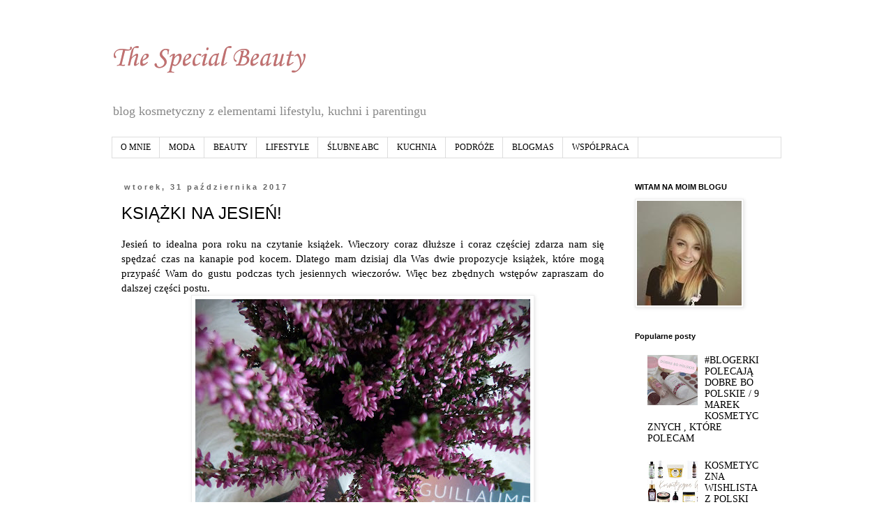

--- FILE ---
content_type: text/html; charset=UTF-8
request_url: https://thespecialbeauty.blogspot.com/2017/10/ksiazki-na-jesien.html
body_size: 13140
content:
<!DOCTYPE html>
<html class='v2' dir='ltr' lang='pl'>
<head>
<link href='https://www.blogger.com/static/v1/widgets/335934321-css_bundle_v2.css' rel='stylesheet' type='text/css'/>
<meta content='width=1100' name='viewport'/>
<meta content='text/html; charset=UTF-8' http-equiv='Content-Type'/>
<meta content='blogger' name='generator'/>
<link href='https://thespecialbeauty.blogspot.com/favicon.ico' rel='icon' type='image/x-icon'/>
<link href='http://thespecialbeauty.blogspot.com/2017/10/ksiazki-na-jesien.html' rel='canonical'/>
<link rel="alternate" type="application/atom+xml" title="                           The Special Beauty  - Atom" href="https://thespecialbeauty.blogspot.com/feeds/posts/default" />
<link rel="alternate" type="application/rss+xml" title="                           The Special Beauty  - RSS" href="https://thespecialbeauty.blogspot.com/feeds/posts/default?alt=rss" />
<link rel="service.post" type="application/atom+xml" title="                           The Special Beauty  - Atom" href="https://www.blogger.com/feeds/3360543253599611548/posts/default" />

<link rel="alternate" type="application/atom+xml" title="                           The Special Beauty  - Atom" href="https://thespecialbeauty.blogspot.com/feeds/1594841574886419148/comments/default" />
<!--Can't find substitution for tag [blog.ieCssRetrofitLinks]-->
<link href='https://blogger.googleusercontent.com/img/b/R29vZ2xl/AVvXsEg8EcJ_v9F22hrzDWOx7-sus2yjwrswJ7jjMZriUcNEEnDhAXNTEYMOqCYbR-SmVpJTGpH9z4le2TW2zRHB3XJtFG_ANkn3AKaSQ4f1ZFvqsREyPsqaBmbLZTPgn6MBOM1SyEwqZghZf0k/s640/P1010804COPY.JPG' rel='image_src'/>
<meta content='książki na jesień , książkowe polecenia' name='description'/>
<meta content='http://thespecialbeauty.blogspot.com/2017/10/ksiazki-na-jesien.html' property='og:url'/>
<meta content='KSIĄŻKI NA JESIEŃ!' property='og:title'/>
<meta content='książki na jesień , książkowe polecenia' property='og:description'/>
<meta content='https://blogger.googleusercontent.com/img/b/R29vZ2xl/AVvXsEg8EcJ_v9F22hrzDWOx7-sus2yjwrswJ7jjMZriUcNEEnDhAXNTEYMOqCYbR-SmVpJTGpH9z4le2TW2zRHB3XJtFG_ANkn3AKaSQ4f1ZFvqsREyPsqaBmbLZTPgn6MBOM1SyEwqZghZf0k/w1200-h630-p-k-no-nu/P1010804COPY.JPG' property='og:image'/>
<title>                           The Special Beauty : KSIĄŻKI NA JESIEŃ!</title>
<style type='text/css'>@font-face{font-family:'Corsiva';font-style:normal;font-weight:400;font-display:swap;src:url(//fonts.gstatic.com/l/font?kit=zOL84pjBmb1Z8oKb8rCr7O5Gs-A&skey=b9a50c359455acd3&v=v20)format('woff2');unicode-range:U+0000-00FF,U+0131,U+0152-0153,U+02BB-02BC,U+02C6,U+02DA,U+02DC,U+0304,U+0308,U+0329,U+2000-206F,U+20AC,U+2122,U+2191,U+2193,U+2212,U+2215,U+FEFF,U+FFFD;}</style>
<style id='page-skin-1' type='text/css'><!--
/*
-----------------------------------------------
Blogger Template Style
Name:     Simple
Designer: Blogger
URL:      www.blogger.com
----------------------------------------------- */
/* Content
----------------------------------------------- */
body {
font: normal normal 14px 'Times New Roman', Times, FreeSerif, serif;
color: #000000;
background: #ffffff none repeat scroll top left;
padding: 0 0 0 0;
}
html body .region-inner {
min-width: 0;
max-width: 100%;
width: auto;
}
h2 {
font-size: 22px;
}
a:link {
text-decoration:none;
color: #000000;
}
a:visited {
text-decoration:none;
color: #888888;
}
a:hover {
text-decoration:underline;
color: #666666;
}
.body-fauxcolumn-outer .fauxcolumn-inner {
background: transparent none repeat scroll top left;
_background-image: none;
}
.body-fauxcolumn-outer .cap-top {
position: absolute;
z-index: 1;
height: 400px;
width: 100%;
}
.body-fauxcolumn-outer .cap-top .cap-left {
width: 100%;
background: transparent none repeat-x scroll top left;
_background-image: none;
}
.content-outer {
-moz-box-shadow: 0 0 0 rgba(0, 0, 0, .15);
-webkit-box-shadow: 0 0 0 rgba(0, 0, 0, .15);
-goog-ms-box-shadow: 0 0 0 #333333;
box-shadow: 0 0 0 rgba(0, 0, 0, .15);
margin-bottom: 1px;
}
.content-inner {
padding: 10px 40px;
}
.content-inner {
background-color: #ffffff;
}
/* Header
----------------------------------------------- */
.header-outer {
background: #ffffff none repeat-x scroll 0 -400px;
_background-image: none;
}
.Header h1 {
font: normal normal 40px Corsiva;
color: #c17070;
text-shadow: 0 0 0 rgba(0, 0, 0, .2);
}
.Header h1 a {
color: #c17070;
}
.Header .description {
font-size: 18px;
color: #888888;
}
.header-inner .Header .titlewrapper {
padding: 22px 0;
}
.header-inner .Header .descriptionwrapper {
padding: 0 0;
}
/* Tabs
----------------------------------------------- */
.tabs-inner .section:first-child {
border-top: 0 solid #dddddd;
}
.tabs-inner .section:first-child ul {
margin-top: -1px;
border-top: 1px solid #dddddd;
border-left: 1px solid #dddddd;
border-right: 1px solid #dddddd;
}
.tabs-inner .widget ul {
background: #ffffff none repeat-x scroll 0 -800px;
_background-image: none;
border-bottom: 1px solid #dddddd;
margin-top: 0;
margin-left: -30px;
margin-right: -30px;
}
.tabs-inner .widget li a {
display: inline-block;
padding: .6em 1em;
font: normal normal 12px 'Times New Roman', Times, FreeSerif, serif;
color: #000000;
border-left: 1px solid #ffffff;
border-right: 1px solid #dddddd;
}
.tabs-inner .widget li:first-child a {
border-left: none;
}
.tabs-inner .widget li.selected a, .tabs-inner .widget li a:hover {
color: #000000;
background-color: #ffffff;
text-decoration: none;
}
/* Columns
----------------------------------------------- */
.main-outer {
border-top: 0 solid transparent;
}
.fauxcolumn-left-outer .fauxcolumn-inner {
border-right: 1px solid transparent;
}
.fauxcolumn-right-outer .fauxcolumn-inner {
border-left: 1px solid transparent;
}
/* Headings
----------------------------------------------- */
div.widget > h2,
div.widget h2.title {
margin: 0 0 1em 0;
font: normal bold 11px 'Trebuchet MS',Trebuchet,Verdana,sans-serif;
color: #000000;
}
/* Widgets
----------------------------------------------- */
.widget .zippy {
color: #999999;
text-shadow: 2px 2px 1px rgba(0, 0, 0, .1);
}
.widget .popular-posts ul {
list-style: none;
}
/* Posts
----------------------------------------------- */
h2.date-header {
font: normal bold 11px Arial, Tahoma, Helvetica, FreeSans, sans-serif;
}
.date-header span {
background-color: #ffffff;
color: #666666;
padding: 0.4em;
letter-spacing: 3px;
margin: inherit;
}
.main-inner {
padding-top: 35px;
padding-bottom: 65px;
}
.main-inner .column-center-inner {
padding: 0 0;
}
.main-inner .column-center-inner .section {
margin: 0 1em;
}
.post {
margin: 0 0 45px 0;
}
h3.post-title, .comments h4 {
font: normal normal 24px 'Trebuchet MS',Trebuchet,Verdana,sans-serif;
margin: .75em 0 0;
}
.post-body {
font-size: 110%;
line-height: 1.4;
position: relative;
}
.post-body img, .post-body .tr-caption-container, .Profile img, .Image img,
.BlogList .item-thumbnail img {
padding: 2px;
background: #ffffff;
border: 1px solid #eeeeee;
-moz-box-shadow: 1px 1px 5px rgba(0, 0, 0, .1);
-webkit-box-shadow: 1px 1px 5px rgba(0, 0, 0, .1);
box-shadow: 1px 1px 5px rgba(0, 0, 0, .1);
}
.post-body img, .post-body .tr-caption-container {
padding: 5px;
}
.post-body .tr-caption-container {
color: #000000;
}
.post-body .tr-caption-container img {
padding: 0;
background: transparent;
border: none;
-moz-box-shadow: 0 0 0 rgba(0, 0, 0, .1);
-webkit-box-shadow: 0 0 0 rgba(0, 0, 0, .1);
box-shadow: 0 0 0 rgba(0, 0, 0, .1);
}
.post-header {
margin: 0 0 1.5em;
line-height: 1.6;
font-size: 90%;
}
.post-footer {
margin: 20px -2px 0;
padding: 5px 10px;
color: #666666;
background-color: #eeeeee;
border-bottom: 1px solid #eeeeee;
line-height: 1.6;
font-size: 90%;
}
#comments .comment-author {
padding-top: 1.5em;
border-top: 1px solid transparent;
background-position: 0 1.5em;
}
#comments .comment-author:first-child {
padding-top: 0;
border-top: none;
}
.avatar-image-container {
margin: .2em 0 0;
}
#comments .avatar-image-container img {
border: 1px solid #eeeeee;
}
/* Comments
----------------------------------------------- */
.comments .comments-content .icon.blog-author {
background-repeat: no-repeat;
background-image: url([data-uri]);
}
.comments .comments-content .loadmore a {
border-top: 1px solid #999999;
border-bottom: 1px solid #999999;
}
.comments .comment-thread.inline-thread {
background-color: #eeeeee;
}
.comments .continue {
border-top: 2px solid #999999;
}
/* Accents
---------------------------------------------- */
.section-columns td.columns-cell {
border-left: 1px solid transparent;
}
.blog-pager {
background: transparent url(https://resources.blogblog.com/blogblog/data/1kt/simple/paging_dot.png) repeat-x scroll top center;
}
.blog-pager-older-link, .home-link,
.blog-pager-newer-link {
background-color: #ffffff;
padding: 5px;
}
.footer-outer {
border-top: 1px dashed #bbbbbb;
}
/* Mobile
----------------------------------------------- */
body.mobile  {
background-size: auto;
}
.mobile .body-fauxcolumn-outer {
background: transparent none repeat scroll top left;
}
.mobile .body-fauxcolumn-outer .cap-top {
background-size: 100% auto;
}
.mobile .content-outer {
-webkit-box-shadow: 0 0 3px rgba(0, 0, 0, .15);
box-shadow: 0 0 3px rgba(0, 0, 0, .15);
}
.mobile .tabs-inner .widget ul {
margin-left: 0;
margin-right: 0;
}
.mobile .post {
margin: 0;
}
.mobile .main-inner .column-center-inner .section {
margin: 0;
}
.mobile .date-header span {
padding: 0.1em 10px;
margin: 0 -10px;
}
.mobile h3.post-title {
margin: 0;
}
.mobile .blog-pager {
background: transparent none no-repeat scroll top center;
}
.mobile .footer-outer {
border-top: none;
}
.mobile .main-inner, .mobile .footer-inner {
background-color: #ffffff;
}
.mobile-index-contents {
color: #000000;
}
.mobile-link-button {
background-color: #000000;
}
.mobile-link-button a:link, .mobile-link-button a:visited {
color: #ffffff;
}
.mobile .tabs-inner .section:first-child {
border-top: none;
}
.mobile .tabs-inner .PageList .widget-content {
background-color: #ffffff;
color: #000000;
border-top: 1px solid #dddddd;
border-bottom: 1px solid #dddddd;
}
.mobile .tabs-inner .PageList .widget-content .pagelist-arrow {
border-left: 1px solid #dddddd;
}

--></style>
<style id='template-skin-1' type='text/css'><!--
body {
min-width: 1040px;
}
.content-outer, .content-fauxcolumn-outer, .region-inner {
min-width: 1040px;
max-width: 1040px;
_width: 1040px;
}
.main-inner .columns {
padding-left: 0px;
padding-right: 240px;
}
.main-inner .fauxcolumn-center-outer {
left: 0px;
right: 240px;
/* IE6 does not respect left and right together */
_width: expression(this.parentNode.offsetWidth -
parseInt("0px") -
parseInt("240px") + 'px');
}
.main-inner .fauxcolumn-left-outer {
width: 0px;
}
.main-inner .fauxcolumn-right-outer {
width: 240px;
}
.main-inner .column-left-outer {
width: 0px;
right: 100%;
margin-left: -0px;
}
.main-inner .column-right-outer {
width: 240px;
margin-right: -240px;
}
#layout {
min-width: 0;
}
#layout .content-outer {
min-width: 0;
width: 800px;
}
#layout .region-inner {
min-width: 0;
width: auto;
}
body#layout div.add_widget {
padding: 8px;
}
body#layout div.add_widget a {
margin-left: 32px;
}
--></style>
<link href='https://www.blogger.com/dyn-css/authorization.css?targetBlogID=3360543253599611548&amp;zx=60a1ca2c-adbb-4c71-afbb-1dca738f3eac' media='none' onload='if(media!=&#39;all&#39;)media=&#39;all&#39;' rel='stylesheet'/><noscript><link href='https://www.blogger.com/dyn-css/authorization.css?targetBlogID=3360543253599611548&amp;zx=60a1ca2c-adbb-4c71-afbb-1dca738f3eac' rel='stylesheet'/></noscript>
<meta name='google-adsense-platform-account' content='ca-host-pub-1556223355139109'/>
<meta name='google-adsense-platform-domain' content='blogspot.com'/>

</head>
<body class='loading variant-simplysimple'>
<div class='navbar no-items section' id='navbar' name='Pasek nawigacyjny'>
</div>
<div class='body-fauxcolumns'>
<div class='fauxcolumn-outer body-fauxcolumn-outer'>
<div class='cap-top'>
<div class='cap-left'></div>
<div class='cap-right'></div>
</div>
<div class='fauxborder-left'>
<div class='fauxborder-right'></div>
<div class='fauxcolumn-inner'>
</div>
</div>
<div class='cap-bottom'>
<div class='cap-left'></div>
<div class='cap-right'></div>
</div>
</div>
</div>
<div class='content'>
<div class='content-fauxcolumns'>
<div class='fauxcolumn-outer content-fauxcolumn-outer'>
<div class='cap-top'>
<div class='cap-left'></div>
<div class='cap-right'></div>
</div>
<div class='fauxborder-left'>
<div class='fauxborder-right'></div>
<div class='fauxcolumn-inner'>
</div>
</div>
<div class='cap-bottom'>
<div class='cap-left'></div>
<div class='cap-right'></div>
</div>
</div>
</div>
<div class='content-outer'>
<div class='content-cap-top cap-top'>
<div class='cap-left'></div>
<div class='cap-right'></div>
</div>
<div class='fauxborder-left content-fauxborder-left'>
<div class='fauxborder-right content-fauxborder-right'></div>
<div class='content-inner'>
<header>
<div class='header-outer'>
<div class='header-cap-top cap-top'>
<div class='cap-left'></div>
<div class='cap-right'></div>
</div>
<div class='fauxborder-left header-fauxborder-left'>
<div class='fauxborder-right header-fauxborder-right'></div>
<div class='region-inner header-inner'>
<div class='header section' id='header' name='Nagłówek'><div class='widget Header' data-version='1' id='Header1'>
<div id='header-inner'>
<div class='titlewrapper'>
<h1 class='title'>
<a href='https://thespecialbeauty.blogspot.com/'>
                           The Special Beauty 
</a>
</h1>
</div>
<div class='descriptionwrapper'>
<p class='description'><span>blog kosmetyczny z elementami lifestylu, kuchni i parentingu</span></p>
</div>
</div>
</div></div>
</div>
</div>
<div class='header-cap-bottom cap-bottom'>
<div class='cap-left'></div>
<div class='cap-right'></div>
</div>
</div>
</header>
<div class='tabs-outer'>
<div class='tabs-cap-top cap-top'>
<div class='cap-left'></div>
<div class='cap-right'></div>
</div>
<div class='fauxborder-left tabs-fauxborder-left'>
<div class='fauxborder-right tabs-fauxborder-right'></div>
<div class='region-inner tabs-inner'>
<div class='tabs section' id='crosscol' name='Wszystkie kolumny'><div class='widget PageList' data-version='1' id='PageList1'>
<h2>Strony</h2>
<div class='widget-content'>
<ul>
<li>
<a href='https://thespecialbeauty.blogspot.com/p/o-mnie.html'>O MNIE</a>
</li>
<li>
<a href='http://thespecialbeauty.blogspot.com/search/label/MODA'>MODA</a>
</li>
<li>
<a href='http://thespecialbeauty.blogspot.com/search/label/beauty'>BEAUTY</a>
</li>
<li>
<a href='http://thespecialbeauty.blogspot.com/search/label/LIFESTYLE'>LIFESTYLE</a>
</li>
<li>
<a href='http://thespecialbeauty.blogspot.com/search/label/%C5%9ALUBNE%20ABC'>ŚLUBNE ABC</a>
</li>
<li>
<a href='http://thespecialbeauty.blogspot.com/search/label/KUCHNIA'>KUCHNIA</a>
</li>
<li>
<a href='http://thespecialbeauty.blogspot.com/search/label/PODR%C3%93%C5%BBE'>PODRÓŻE</a>
</li>
<li>
<a href='http://thespecialbeauty.blogspot.com/search/label/BLOGMAS'>BLOGMAS</a>
</li>
<li>
<a href='https://thespecialbeauty.blogspot.com/p/kontakt_30.html'>WSPÓŁPRACA</a>
</li>
</ul>
<div class='clear'></div>
</div>
</div></div>
<div class='tabs no-items section' id='crosscol-overflow' name='Cross-Column 2'></div>
</div>
</div>
<div class='tabs-cap-bottom cap-bottom'>
<div class='cap-left'></div>
<div class='cap-right'></div>
</div>
</div>
<div class='main-outer'>
<div class='main-cap-top cap-top'>
<div class='cap-left'></div>
<div class='cap-right'></div>
</div>
<div class='fauxborder-left main-fauxborder-left'>
<div class='fauxborder-right main-fauxborder-right'></div>
<div class='region-inner main-inner'>
<div class='columns fauxcolumns'>
<div class='fauxcolumn-outer fauxcolumn-center-outer'>
<div class='cap-top'>
<div class='cap-left'></div>
<div class='cap-right'></div>
</div>
<div class='fauxborder-left'>
<div class='fauxborder-right'></div>
<div class='fauxcolumn-inner'>
</div>
</div>
<div class='cap-bottom'>
<div class='cap-left'></div>
<div class='cap-right'></div>
</div>
</div>
<div class='fauxcolumn-outer fauxcolumn-left-outer'>
<div class='cap-top'>
<div class='cap-left'></div>
<div class='cap-right'></div>
</div>
<div class='fauxborder-left'>
<div class='fauxborder-right'></div>
<div class='fauxcolumn-inner'>
</div>
</div>
<div class='cap-bottom'>
<div class='cap-left'></div>
<div class='cap-right'></div>
</div>
</div>
<div class='fauxcolumn-outer fauxcolumn-right-outer'>
<div class='cap-top'>
<div class='cap-left'></div>
<div class='cap-right'></div>
</div>
<div class='fauxborder-left'>
<div class='fauxborder-right'></div>
<div class='fauxcolumn-inner'>
</div>
</div>
<div class='cap-bottom'>
<div class='cap-left'></div>
<div class='cap-right'></div>
</div>
</div>
<!-- corrects IE6 width calculation -->
<div class='columns-inner'>
<div class='column-center-outer'>
<div class='column-center-inner'>
<div class='main section' id='main' name='Główny'><div class='widget Blog' data-version='1' id='Blog1'>
<div class='blog-posts hfeed'>

          <div class="date-outer">
        
<h2 class='date-header'><span>wtorek, 31 października 2017</span></h2>

          <div class="date-posts">
        
<div class='post-outer'>
<div class='post hentry uncustomized-post-template' itemprop='blogPost' itemscope='itemscope' itemtype='http://schema.org/BlogPosting'>
<meta content='https://blogger.googleusercontent.com/img/b/R29vZ2xl/AVvXsEg8EcJ_v9F22hrzDWOx7-sus2yjwrswJ7jjMZriUcNEEnDhAXNTEYMOqCYbR-SmVpJTGpH9z4le2TW2zRHB3XJtFG_ANkn3AKaSQ4f1ZFvqsREyPsqaBmbLZTPgn6MBOM1SyEwqZghZf0k/s640/P1010804COPY.JPG' itemprop='image_url'/>
<meta content='3360543253599611548' itemprop='blogId'/>
<meta content='1594841574886419148' itemprop='postId'/>
<a name='1594841574886419148'></a>
<h3 class='post-title entry-title' itemprop='name'>
KSIĄŻKI NA JESIEŃ!
</h3>
<div class='post-header'>
<div class='post-header-line-1'></div>
</div>
<div class='post-body entry-content' id='post-body-1594841574886419148' itemprop='articleBody'>
<div class="MsoNormal">
<div style="text-align: justify;">
Jesień to idealna pora roku na czytanie książek. Wieczory
coraz dłuższe i coraz częściej zdarza nam się spędzać czas na kanapie pod
kocem. Dlatego mam dzisiaj dla Was dwie propozycje książek, które mogą przypaść
Wam do gustu podczas tych jesiennych wieczorów. Więc bez zbędnych wstępów
zapraszam do dalszej części postu.<o:p></o:p></div>
</div>
<div class="separator" style="clear: both; text-align: center;">
<a href="https://blogger.googleusercontent.com/img/b/R29vZ2xl/AVvXsEg8EcJ_v9F22hrzDWOx7-sus2yjwrswJ7jjMZriUcNEEnDhAXNTEYMOqCYbR-SmVpJTGpH9z4le2TW2zRHB3XJtFG_ANkn3AKaSQ4f1ZFvqsREyPsqaBmbLZTPgn6MBOM1SyEwqZghZf0k/s1600/P1010804COPY.JPG" imageanchor="1" style="margin-left: 1em; margin-right: 1em;"><img border="0" data-original-height="1280" data-original-width="960" height="640" src="https://blogger.googleusercontent.com/img/b/R29vZ2xl/AVvXsEg8EcJ_v9F22hrzDWOx7-sus2yjwrswJ7jjMZriUcNEEnDhAXNTEYMOqCYbR-SmVpJTGpH9z4le2TW2zRHB3XJtFG_ANkn3AKaSQ4f1ZFvqsREyPsqaBmbLZTPgn6MBOM1SyEwqZghZf0k/s640/P1010804COPY.JPG" width="480" /></a></div>
<a name="more"></a><br />
<div class="MsoNormal">
<div style="text-align: justify;">
<br /></div>
</div>
<div class="MsoNormal">
<div style="text-align: justify;">
<br /></div>
</div>
<div class="MsoNormal">
<div style="text-align: justify;">
<b>&#8222;PROKURATOR&#8221; PAULINA ŚWIST</b><o:p></o:p></div>
</div>
<div class="MsoNormal">
<div style="text-align: justify;">
Książka, która była na mojej jesiennej wishliście. Kiedy
tylko dotarłam do księgarni - od razu sięgnęłam po tę pozycję. Paulina Świst to
nowe nazwisko na polskim rynku wydawniczym. &#8222;Prokurator&#8221; to jej debiutancka
powieść. Główną bohaterką książki jest młoda pani adwokat - Kinga Błońska,
która broni groźnego szefa grupy przestępczej o pseudonimie &#8222;Szary&#8221;. Co gorsza
&#8222;Szary&#8221; to nie tylko klient dla pani mecenas, ale jej przyrodni brat, z którym
nie chciała mieć nic do czynienia. Sprawa ta nie jest dla bohaterki sprawą
priorytetową z powodu uczuć rodzinnych do brata, ale na skutek gróźb i
zastraszeń jest zmuszona bronić &#8222;Szarego&#8221;. Kinga ostatnie tygodnie postanawia
odreagować w dyskotece, gdzie poznaje Łukasza - faceta, który miał być facetem
tylko na jedną noc. Resztę historii dowiecie się tylko jak przeczytacie.Książkę czyta się lekko i szybko. Akcja jest dynamiczna.
Jest to zarówno thriller, sensacja, romans, jak i trochę erotyki.</div>
</div>
<div class="MsoNormal">
<o:p></o:p></div>
<div class="MsoNormal">
<div style="text-align: justify;">
<br /></div>
</div>
<div class="separator" style="clear: both; text-align: center;">
<a href="https://blogger.googleusercontent.com/img/b/R29vZ2xl/AVvXsEiZSKxkFRSXHuWueWYSJgbK8qFKDdw9d90uG9VnNHhnZWrkHx5DGWFnGPDWpMPvrDjGjrnA8S_vF4OLdXpab7jZfU6Gy0GPIb4LPOsxvB0SX7HUCkEdFLaargWSsF6fGzNyq5LwB85Fthc/s1600/P1010800COPY.JPG" imageanchor="1" style="margin-left: 1em; margin-right: 1em;"><img border="0" data-original-height="1280" data-original-width="960" height="640" src="https://blogger.googleusercontent.com/img/b/R29vZ2xl/AVvXsEiZSKxkFRSXHuWueWYSJgbK8qFKDdw9d90uG9VnNHhnZWrkHx5DGWFnGPDWpMPvrDjGjrnA8S_vF4OLdXpab7jZfU6Gy0GPIb4LPOsxvB0SX7HUCkEdFLaargWSsF6fGzNyq5LwB85Fthc/s640/P1010800COPY.JPG" width="480" /></a></div>
<div style="text-align: justify;">
<o:p></o:p><br /></div>
<div class="MsoNormal">
<div style="text-align: justify;">
<b>&#8222;DZIEWCZYNA Z BROOKLYNU&#8221; Guillaume Mosso</b><o:p></o:p></div>
</div>
<div class="MsoNormal">
<div style="text-align: justify;">
Jest to najnowsza książka Guillaume Mosso, która jest dość
mocno zaskakującym thrillerem trzymającym w napięciu do ostatniej chwili.
Genialna książka pełna napięcia, emocji i znaków zapytania. Od samego początku
wciąga w wir akcji. Anna i Raphaele - główni bohaterowie - za 3 miesiące mieli
się pobrać i&nbsp; wtedy Anna zapytała: &#8222;Czy
wciąż byś mnie kochał, gdybym zrobiła coś złego?!!&#8221;. Raphaele był przekonany,
że bez względu, na to, co zrobiła - ją kocha. Gdy Anna wyjęła zdjęcie i
pokazała przyszłemu mężowi, co zrobiła, Raphaele wiedział, że ich losy
odmieniły się bezpowrotnie. Cała akcja dzieje się wokół tej jednej historii.
Nieprzewidywalne zwroty akcji sprawiają, że człowiek nie może się od tej
lektury oderwać. Książka zaczyna się tajemnicą, która pogłębia się z każdym
rozdziałem. Autor cały czas nas zaskakuje. Pełna napięcia, prawdziwie
przejmująca - miejscami przerażająca - historia.Tę pozycję naprawdę trzeba przeczytać. Ja na pewno sięgnę po
inne książki tego autora.</div>
</div>
<div class="separator" style="clear: both; text-align: center;">
<a href="https://blogger.googleusercontent.com/img/b/R29vZ2xl/AVvXsEiPOxzUlgvYc7nXwDJVJvFaVOScKLNwR0lXMd67h6FlsvvOmGtsY_h5R0Z0HZ7DgE1jravH1T6pXfqo5bg0CzIrE3sRCiX6YQSj7tBpneKRrhZdBDCUf_6SHWLUmSTurGfZeKHAx7DVLL4/s1600/P1010799COPY.JPG" imageanchor="1" style="margin-left: 1em; margin-right: 1em;"><img border="0" data-original-height="1280" data-original-width="960" height="640" src="https://blogger.googleusercontent.com/img/b/R29vZ2xl/AVvXsEiPOxzUlgvYc7nXwDJVJvFaVOScKLNwR0lXMd67h6FlsvvOmGtsY_h5R0Z0HZ7DgE1jravH1T6pXfqo5bg0CzIrE3sRCiX6YQSj7tBpneKRrhZdBDCUf_6SHWLUmSTurGfZeKHAx7DVLL4/s640/P1010799COPY.JPG" width="480" /></a></div>
<div class="separator" style="clear: both; text-align: center;">
</div>
<div class="MsoNormal">
<div style="text-align: justify;">
<br /></div>
</div>
<div class="MsoNormal">
<o:p></o:p></div>
<div class="MsoNormal">
<div style="text-align: justify;">
<br /></div>
</div>
<div class="separator" style="clear: both; text-align: center;">
</div>
<div style="text-align: justify;">
<o:p></o:p><br /></div>
<div class="MsoNormal">
<div style="text-align: justify;">
Jeśli chodzi o moje propozycje lektur na tę chwilę to będzie
tyle. Na pewno niedługo pojawią się kolejne posty z tej serii, bo w mojej
biblioteczce jest kilka ciekawie zapowiadających się pozycji.<o:p></o:p></div>
</div>
<div style="text-align: center;">
<b><br /></b></div>
<div class="MsoNormal">
<div style="text-align: center;">
<b>A co Wy czytałyście ostatnio? Wszystkie propozycje mile
widziane <span style="font-family: &quot;segoe ui emoji&quot; , sans-serif; mso-bidi-font-family: &quot;Segoe UI Emoji&quot;;">😉</span></b><o:p></o:p></div>
</div>
<div style='clear: both;'></div>
</div>
<div class='post-footer'>
<div class='post-footer-line post-footer-line-1'>
<span class='post-author vcard'>
</span>
<span class='post-timestamp'>
o
<meta content='http://thespecialbeauty.blogspot.com/2017/10/ksiazki-na-jesien.html' itemprop='url'/>
<a class='timestamp-link' href='https://thespecialbeauty.blogspot.com/2017/10/ksiazki-na-jesien.html' rel='bookmark' title='permanent link'><abbr class='published' itemprop='datePublished' title='2017-10-31T10:00:00+01:00'>października 31, 2017</abbr></a>
</span>
<span class='post-comment-link'>
</span>
<span class='post-icons'>
<span class='item-control blog-admin pid-924867683'>
<a href='https://www.blogger.com/post-edit.g?blogID=3360543253599611548&postID=1594841574886419148&from=pencil' title='Edytuj post'>
<img alt='' class='icon-action' height='18' src='https://resources.blogblog.com/img/icon18_edit_allbkg.gif' width='18'/>
</a>
</span>
</span>
<div class='post-share-buttons goog-inline-block'>
<a class='goog-inline-block share-button sb-email' href='https://www.blogger.com/share-post.g?blogID=3360543253599611548&postID=1594841574886419148&target=email' target='_blank' title='Wyślij pocztą e-mail'><span class='share-button-link-text'>Wyślij pocztą e-mail</span></a><a class='goog-inline-block share-button sb-blog' href='https://www.blogger.com/share-post.g?blogID=3360543253599611548&postID=1594841574886419148&target=blog' onclick='window.open(this.href, "_blank", "height=270,width=475"); return false;' target='_blank' title='Wrzuć na bloga'><span class='share-button-link-text'>Wrzuć na bloga</span></a><a class='goog-inline-block share-button sb-twitter' href='https://www.blogger.com/share-post.g?blogID=3360543253599611548&postID=1594841574886419148&target=twitter' target='_blank' title='Udostępnij w X'><span class='share-button-link-text'>Udostępnij w X</span></a><a class='goog-inline-block share-button sb-facebook' href='https://www.blogger.com/share-post.g?blogID=3360543253599611548&postID=1594841574886419148&target=facebook' onclick='window.open(this.href, "_blank", "height=430,width=640"); return false;' target='_blank' title='Udostępnij w usłudze Facebook'><span class='share-button-link-text'>Udostępnij w usłudze Facebook</span></a><a class='goog-inline-block share-button sb-pinterest' href='https://www.blogger.com/share-post.g?blogID=3360543253599611548&postID=1594841574886419148&target=pinterest' target='_blank' title='Udostępnij w serwisie Pinterest'><span class='share-button-link-text'>Udostępnij w serwisie Pinterest</span></a>
</div>
</div>
<div class='post-footer-line post-footer-line-2'>
<span class='post-labels'>
Etykiety:
<a href='https://thespecialbeauty.blogspot.com/search/label/LIFESTYLE' rel='tag'>LIFESTYLE</a>
</span>
</div>
<div class='post-footer-line post-footer-line-3'>
<span class='post-location'>
</span>
</div>
</div>
</div>
<div class='comments' id='comments'>
<a name='comments'></a>
<h4>Brak komentarzy:</h4>
<div id='Blog1_comments-block-wrapper'>
<dl class='avatar-comment-indent' id='comments-block'>
</dl>
</div>
<p class='comment-footer'>
<div class='comment-form'>
<a name='comment-form'></a>
<h4 id='comment-post-message'>Prześlij komentarz</h4>
<p>
</p>
<a href='https://www.blogger.com/comment/frame/3360543253599611548?po=1594841574886419148&hl=pl&saa=85391&origin=https://thespecialbeauty.blogspot.com' id='comment-editor-src'></a>
<iframe allowtransparency='true' class='blogger-iframe-colorize blogger-comment-from-post' frameborder='0' height='410px' id='comment-editor' name='comment-editor' src='' width='100%'></iframe>
<script src='https://www.blogger.com/static/v1/jsbin/2830521187-comment_from_post_iframe.js' type='text/javascript'></script>
<script type='text/javascript'>
      BLOG_CMT_createIframe('https://www.blogger.com/rpc_relay.html');
    </script>
</div>
</p>
</div>
</div>

        </div></div>
      
</div>
<div class='blog-pager' id='blog-pager'>
<span id='blog-pager-newer-link'>
<a class='blog-pager-newer-link' href='https://thespecialbeauty.blogspot.com/2017/11/ulubiency-pazdziernika.html' id='Blog1_blog-pager-newer-link' title='Nowszy post'>Nowszy post</a>
</span>
<span id='blog-pager-older-link'>
<a class='blog-pager-older-link' href='https://thespecialbeauty.blogspot.com/2017/10/pazdziernikowe-denko-i-ich-nastepcy.html' id='Blog1_blog-pager-older-link' title='Starszy post'>Starszy post</a>
</span>
<a class='home-link' href='https://thespecialbeauty.blogspot.com/'>Strona główna</a>
</div>
<div class='clear'></div>
<div class='post-feeds'>
<div class='feed-links'>
Subskrybuj:
<a class='feed-link' href='https://thespecialbeauty.blogspot.com/feeds/1594841574886419148/comments/default' target='_blank' type='application/atom+xml'>Komentarze do posta (Atom)</a>
</div>
</div>
</div></div>
</div>
</div>
<div class='column-left-outer'>
<div class='column-left-inner'>
<aside>
</aside>
</div>
</div>
<div class='column-right-outer'>
<div class='column-right-inner'>
<aside>
<div class='sidebar section' id='sidebar-right-1'><div class='widget Image' data-version='1' id='Image1'>
<h2>WITAM NA MOIM BLOGU</h2>
<div class='widget-content'>
<img alt='WITAM NA MOIM BLOGU' height='150' id='Image1_img' src='https://blogger.googleusercontent.com/img/b/R29vZ2xl/AVvXsEj-60WfPxAs1GArNOvzCaZ-8CY6d0ambwBD2FiqcbU8Y_ih9QkRAUxBNxoRxfy27VT4BXUYIuDmP2dd_h-kfzbEz4YX1hVZNWmKGV89V6tLdPvbKe_w7G1onejid9UQKx6dCYCQ-1gyj2Q/s250/22159503_1451001471601627_4864864698325008384_n.jpg' width='150'/>
<br/>
</div>
<div class='clear'></div>
</div><div class='widget PopularPosts' data-version='1' id='PopularPosts1'>
<h2>Popularne posty</h2>
<div class='widget-content popular-posts'>
<ul>
<li>
<div class='item-thumbnail-only'>
<div class='item-thumbnail'>
<a href='https://thespecialbeauty.blogspot.com/2020/04/blogerkipolecaja-dobre-bo-polskie.html' target='_blank'>
<img alt='' border='0' src='https://blogger.googleusercontent.com/img/b/R29vZ2xl/AVvXsEiuU1COVM__akOm_RGQxYVOd1iURZIY-KrI9CbXmW7bJVqGmY49xlMG49TIMhDn0EX7Sv3pimzigNuGBCKmJvd5BT0VdOb1emzFngGKCGG2vIZIcoLV-do2hwflQyULR8tgpar_uQfd_94/w72-h72-p-k-no-nu/DOBRE+BO+POLSKIE.JPG'/>
</a>
</div>
<div class='item-title'><a href='https://thespecialbeauty.blogspot.com/2020/04/blogerkipolecaja-dobre-bo-polskie.html'>#BLOGERKIPOLECAJĄ DOBRE BO POLSKIE / 9 MAREK KOSMETYCZNYCH , KTÓRE POLECAM </a></div>
</div>
<div style='clear: both;'></div>
</li>
<li>
<div class='item-thumbnail-only'>
<div class='item-thumbnail'>
<a href='https://thespecialbeauty.blogspot.com/2020/07/kosmetyczna-wishlista-z-polski.html' target='_blank'>
<img alt='' border='0' src='https://blogger.googleusercontent.com/img/b/R29vZ2xl/AVvXsEge3dyHW1PIAQZxGn0VzzpnByDPxO4H_AzmvGcuiWNLYCPmSYNR8SSlcjZhba9swLt47PBYcmhz1Rs7uX9E8gcnoOshZ5EeGq5UcYFGOCooc6pylCvl_tDjPSChl5nPXolm62yl0OhJabQ/w72-h72-p-k-no-nu/Kosmetyczna+Wishlist.jpg'/>
</a>
</div>
<div class='item-title'><a href='https://thespecialbeauty.blogspot.com/2020/07/kosmetyczna-wishlista-z-polski.html'>KOSMETYCZNA WISHLISTA Z POLSKI </a></div>
</div>
<div style='clear: both;'></div>
</li>
<li>
<div class='item-thumbnail-only'>
<div class='item-thumbnail'>
<a href='https://thespecialbeauty.blogspot.com/2020/08/mini-denko-z-lipca.html' target='_blank'>
<img alt='' border='0' src='https://blogger.googleusercontent.com/img/b/R29vZ2xl/AVvXsEhpxTq1KNSb4VuDNNcuIfyKqUqdI-FoYDHsHUQ4XBqf5LMt5Sr4L3B3IKc3E1lapVga6eLfn0-Q3P50sUXk3eAgolTlMsdWjeUFbWDJxrPn8nYO5L5mwQh1-RUiBcD5fziOjHb6SjAgDgA/w72-h72-p-k-no-nu/denko.jpg'/>
</a>
</div>
<div class='item-title'><a href='https://thespecialbeauty.blogspot.com/2020/08/mini-denko-z-lipca.html'>MINI DENKO Z LIPCA</a></div>
</div>
<div style='clear: both;'></div>
</li>
</ul>
<div class='clear'></div>
</div>
</div><div class='widget BlogArchive' data-version='1' id='BlogArchive1'>
<h2>Archiwum bloga</h2>
<div class='widget-content'>
<div id='ArchiveList'>
<div id='BlogArchive1_ArchiveList'>
<ul class='hierarchy'>
<li class='archivedate collapsed'>
<a class='toggle' href='javascript:void(0)'>
<span class='zippy'>

        &#9658;&#160;
      
</span>
</a>
<a class='post-count-link' href='https://thespecialbeauty.blogspot.com/2021/'>
2021
</a>
<span class='post-count' dir='ltr'>(88)</span>
<ul class='hierarchy'>
<li class='archivedate collapsed'>
<a class='post-count-link' href='https://thespecialbeauty.blogspot.com/2021/12/'>
grudnia 2021
</a>
<span class='post-count' dir='ltr'>(7)</span>
</li>
</ul>
<ul class='hierarchy'>
<li class='archivedate collapsed'>
<a class='post-count-link' href='https://thespecialbeauty.blogspot.com/2021/11/'>
listopada 2021
</a>
<span class='post-count' dir='ltr'>(7)</span>
</li>
</ul>
<ul class='hierarchy'>
<li class='archivedate collapsed'>
<a class='post-count-link' href='https://thespecialbeauty.blogspot.com/2021/10/'>
października 2021
</a>
<span class='post-count' dir='ltr'>(7)</span>
</li>
</ul>
<ul class='hierarchy'>
<li class='archivedate collapsed'>
<a class='post-count-link' href='https://thespecialbeauty.blogspot.com/2021/09/'>
września 2021
</a>
<span class='post-count' dir='ltr'>(4)</span>
</li>
</ul>
<ul class='hierarchy'>
<li class='archivedate collapsed'>
<a class='post-count-link' href='https://thespecialbeauty.blogspot.com/2021/08/'>
sierpnia 2021
</a>
<span class='post-count' dir='ltr'>(5)</span>
</li>
</ul>
<ul class='hierarchy'>
<li class='archivedate collapsed'>
<a class='post-count-link' href='https://thespecialbeauty.blogspot.com/2021/07/'>
lipca 2021
</a>
<span class='post-count' dir='ltr'>(8)</span>
</li>
</ul>
<ul class='hierarchy'>
<li class='archivedate collapsed'>
<a class='post-count-link' href='https://thespecialbeauty.blogspot.com/2021/06/'>
czerwca 2021
</a>
<span class='post-count' dir='ltr'>(7)</span>
</li>
</ul>
<ul class='hierarchy'>
<li class='archivedate collapsed'>
<a class='post-count-link' href='https://thespecialbeauty.blogspot.com/2021/05/'>
maja 2021
</a>
<span class='post-count' dir='ltr'>(9)</span>
</li>
</ul>
<ul class='hierarchy'>
<li class='archivedate collapsed'>
<a class='post-count-link' href='https://thespecialbeauty.blogspot.com/2021/04/'>
kwietnia 2021
</a>
<span class='post-count' dir='ltr'>(9)</span>
</li>
</ul>
<ul class='hierarchy'>
<li class='archivedate collapsed'>
<a class='post-count-link' href='https://thespecialbeauty.blogspot.com/2021/03/'>
marca 2021
</a>
<span class='post-count' dir='ltr'>(9)</span>
</li>
</ul>
<ul class='hierarchy'>
<li class='archivedate collapsed'>
<a class='post-count-link' href='https://thespecialbeauty.blogspot.com/2021/02/'>
lutego 2021
</a>
<span class='post-count' dir='ltr'>(8)</span>
</li>
</ul>
<ul class='hierarchy'>
<li class='archivedate collapsed'>
<a class='post-count-link' href='https://thespecialbeauty.blogspot.com/2021/01/'>
stycznia 2021
</a>
<span class='post-count' dir='ltr'>(8)</span>
</li>
</ul>
</li>
</ul>
<ul class='hierarchy'>
<li class='archivedate collapsed'>
<a class='toggle' href='javascript:void(0)'>
<span class='zippy'>

        &#9658;&#160;
      
</span>
</a>
<a class='post-count-link' href='https://thespecialbeauty.blogspot.com/2020/'>
2020
</a>
<span class='post-count' dir='ltr'>(108)</span>
<ul class='hierarchy'>
<li class='archivedate collapsed'>
<a class='post-count-link' href='https://thespecialbeauty.blogspot.com/2020/12/'>
grudnia 2020
</a>
<span class='post-count' dir='ltr'>(13)</span>
</li>
</ul>
<ul class='hierarchy'>
<li class='archivedate collapsed'>
<a class='post-count-link' href='https://thespecialbeauty.blogspot.com/2020/11/'>
listopada 2020
</a>
<span class='post-count' dir='ltr'>(9)</span>
</li>
</ul>
<ul class='hierarchy'>
<li class='archivedate collapsed'>
<a class='post-count-link' href='https://thespecialbeauty.blogspot.com/2020/10/'>
października 2020
</a>
<span class='post-count' dir='ltr'>(9)</span>
</li>
</ul>
<ul class='hierarchy'>
<li class='archivedate collapsed'>
<a class='post-count-link' href='https://thespecialbeauty.blogspot.com/2020/09/'>
września 2020
</a>
<span class='post-count' dir='ltr'>(8)</span>
</li>
</ul>
<ul class='hierarchy'>
<li class='archivedate collapsed'>
<a class='post-count-link' href='https://thespecialbeauty.blogspot.com/2020/08/'>
sierpnia 2020
</a>
<span class='post-count' dir='ltr'>(8)</span>
</li>
</ul>
<ul class='hierarchy'>
<li class='archivedate collapsed'>
<a class='post-count-link' href='https://thespecialbeauty.blogspot.com/2020/07/'>
lipca 2020
</a>
<span class='post-count' dir='ltr'>(9)</span>
</li>
</ul>
<ul class='hierarchy'>
<li class='archivedate collapsed'>
<a class='post-count-link' href='https://thespecialbeauty.blogspot.com/2020/06/'>
czerwca 2020
</a>
<span class='post-count' dir='ltr'>(9)</span>
</li>
</ul>
<ul class='hierarchy'>
<li class='archivedate collapsed'>
<a class='post-count-link' href='https://thespecialbeauty.blogspot.com/2020/05/'>
maja 2020
</a>
<span class='post-count' dir='ltr'>(8)</span>
</li>
</ul>
<ul class='hierarchy'>
<li class='archivedate collapsed'>
<a class='post-count-link' href='https://thespecialbeauty.blogspot.com/2020/04/'>
kwietnia 2020
</a>
<span class='post-count' dir='ltr'>(9)</span>
</li>
</ul>
<ul class='hierarchy'>
<li class='archivedate collapsed'>
<a class='post-count-link' href='https://thespecialbeauty.blogspot.com/2020/03/'>
marca 2020
</a>
<span class='post-count' dir='ltr'>(9)</span>
</li>
</ul>
<ul class='hierarchy'>
<li class='archivedate collapsed'>
<a class='post-count-link' href='https://thespecialbeauty.blogspot.com/2020/02/'>
lutego 2020
</a>
<span class='post-count' dir='ltr'>(8)</span>
</li>
</ul>
<ul class='hierarchy'>
<li class='archivedate collapsed'>
<a class='post-count-link' href='https://thespecialbeauty.blogspot.com/2020/01/'>
stycznia 2020
</a>
<span class='post-count' dir='ltr'>(9)</span>
</li>
</ul>
</li>
</ul>
<ul class='hierarchy'>
<li class='archivedate collapsed'>
<a class='toggle' href='javascript:void(0)'>
<span class='zippy'>

        &#9658;&#160;
      
</span>
</a>
<a class='post-count-link' href='https://thespecialbeauty.blogspot.com/2019/'>
2019
</a>
<span class='post-count' dir='ltr'>(106)</span>
<ul class='hierarchy'>
<li class='archivedate collapsed'>
<a class='post-count-link' href='https://thespecialbeauty.blogspot.com/2019/12/'>
grudnia 2019
</a>
<span class='post-count' dir='ltr'>(23)</span>
</li>
</ul>
<ul class='hierarchy'>
<li class='archivedate collapsed'>
<a class='post-count-link' href='https://thespecialbeauty.blogspot.com/2019/11/'>
listopada 2019
</a>
<span class='post-count' dir='ltr'>(8)</span>
</li>
</ul>
<ul class='hierarchy'>
<li class='archivedate collapsed'>
<a class='post-count-link' href='https://thespecialbeauty.blogspot.com/2019/10/'>
października 2019
</a>
<span class='post-count' dir='ltr'>(9)</span>
</li>
</ul>
<ul class='hierarchy'>
<li class='archivedate collapsed'>
<a class='post-count-link' href='https://thespecialbeauty.blogspot.com/2019/09/'>
września 2019
</a>
<span class='post-count' dir='ltr'>(8)</span>
</li>
</ul>
<ul class='hierarchy'>
<li class='archivedate collapsed'>
<a class='post-count-link' href='https://thespecialbeauty.blogspot.com/2019/08/'>
sierpnia 2019
</a>
<span class='post-count' dir='ltr'>(6)</span>
</li>
</ul>
<ul class='hierarchy'>
<li class='archivedate collapsed'>
<a class='post-count-link' href='https://thespecialbeauty.blogspot.com/2019/07/'>
lipca 2019
</a>
<span class='post-count' dir='ltr'>(5)</span>
</li>
</ul>
<ul class='hierarchy'>
<li class='archivedate collapsed'>
<a class='post-count-link' href='https://thespecialbeauty.blogspot.com/2019/06/'>
czerwca 2019
</a>
<span class='post-count' dir='ltr'>(8)</span>
</li>
</ul>
<ul class='hierarchy'>
<li class='archivedate collapsed'>
<a class='post-count-link' href='https://thespecialbeauty.blogspot.com/2019/05/'>
maja 2019
</a>
<span class='post-count' dir='ltr'>(9)</span>
</li>
</ul>
<ul class='hierarchy'>
<li class='archivedate collapsed'>
<a class='post-count-link' href='https://thespecialbeauty.blogspot.com/2019/04/'>
kwietnia 2019
</a>
<span class='post-count' dir='ltr'>(6)</span>
</li>
</ul>
<ul class='hierarchy'>
<li class='archivedate collapsed'>
<a class='post-count-link' href='https://thespecialbeauty.blogspot.com/2019/03/'>
marca 2019
</a>
<span class='post-count' dir='ltr'>(6)</span>
</li>
</ul>
<ul class='hierarchy'>
<li class='archivedate collapsed'>
<a class='post-count-link' href='https://thespecialbeauty.blogspot.com/2019/02/'>
lutego 2019
</a>
<span class='post-count' dir='ltr'>(8)</span>
</li>
</ul>
<ul class='hierarchy'>
<li class='archivedate collapsed'>
<a class='post-count-link' href='https://thespecialbeauty.blogspot.com/2019/01/'>
stycznia 2019
</a>
<span class='post-count' dir='ltr'>(10)</span>
</li>
</ul>
</li>
</ul>
<ul class='hierarchy'>
<li class='archivedate collapsed'>
<a class='toggle' href='javascript:void(0)'>
<span class='zippy'>

        &#9658;&#160;
      
</span>
</a>
<a class='post-count-link' href='https://thespecialbeauty.blogspot.com/2018/'>
2018
</a>
<span class='post-count' dir='ltr'>(115)</span>
<ul class='hierarchy'>
<li class='archivedate collapsed'>
<a class='post-count-link' href='https://thespecialbeauty.blogspot.com/2018/12/'>
grudnia 2018
</a>
<span class='post-count' dir='ltr'>(24)</span>
</li>
</ul>
<ul class='hierarchy'>
<li class='archivedate collapsed'>
<a class='post-count-link' href='https://thespecialbeauty.blogspot.com/2018/11/'>
listopada 2018
</a>
<span class='post-count' dir='ltr'>(8)</span>
</li>
</ul>
<ul class='hierarchy'>
<li class='archivedate collapsed'>
<a class='post-count-link' href='https://thespecialbeauty.blogspot.com/2018/10/'>
października 2018
</a>
<span class='post-count' dir='ltr'>(8)</span>
</li>
</ul>
<ul class='hierarchy'>
<li class='archivedate collapsed'>
<a class='post-count-link' href='https://thespecialbeauty.blogspot.com/2018/09/'>
września 2018
</a>
<span class='post-count' dir='ltr'>(9)</span>
</li>
</ul>
<ul class='hierarchy'>
<li class='archivedate collapsed'>
<a class='post-count-link' href='https://thespecialbeauty.blogspot.com/2018/08/'>
sierpnia 2018
</a>
<span class='post-count' dir='ltr'>(6)</span>
</li>
</ul>
<ul class='hierarchy'>
<li class='archivedate collapsed'>
<a class='post-count-link' href='https://thespecialbeauty.blogspot.com/2018/07/'>
lipca 2018
</a>
<span class='post-count' dir='ltr'>(3)</span>
</li>
</ul>
<ul class='hierarchy'>
<li class='archivedate collapsed'>
<a class='post-count-link' href='https://thespecialbeauty.blogspot.com/2018/06/'>
czerwca 2018
</a>
<span class='post-count' dir='ltr'>(10)</span>
</li>
</ul>
<ul class='hierarchy'>
<li class='archivedate collapsed'>
<a class='post-count-link' href='https://thespecialbeauty.blogspot.com/2018/05/'>
maja 2018
</a>
<span class='post-count' dir='ltr'>(8)</span>
</li>
</ul>
<ul class='hierarchy'>
<li class='archivedate collapsed'>
<a class='post-count-link' href='https://thespecialbeauty.blogspot.com/2018/04/'>
kwietnia 2018
</a>
<span class='post-count' dir='ltr'>(10)</span>
</li>
</ul>
<ul class='hierarchy'>
<li class='archivedate collapsed'>
<a class='post-count-link' href='https://thespecialbeauty.blogspot.com/2018/03/'>
marca 2018
</a>
<span class='post-count' dir='ltr'>(7)</span>
</li>
</ul>
<ul class='hierarchy'>
<li class='archivedate collapsed'>
<a class='post-count-link' href='https://thespecialbeauty.blogspot.com/2018/02/'>
lutego 2018
</a>
<span class='post-count' dir='ltr'>(10)</span>
</li>
</ul>
<ul class='hierarchy'>
<li class='archivedate collapsed'>
<a class='post-count-link' href='https://thespecialbeauty.blogspot.com/2018/01/'>
stycznia 2018
</a>
<span class='post-count' dir='ltr'>(12)</span>
</li>
</ul>
</li>
</ul>
<ul class='hierarchy'>
<li class='archivedate expanded'>
<a class='toggle' href='javascript:void(0)'>
<span class='zippy toggle-open'>

        &#9660;&#160;
      
</span>
</a>
<a class='post-count-link' href='https://thespecialbeauty.blogspot.com/2017/'>
2017
</a>
<span class='post-count' dir='ltr'>(117)</span>
<ul class='hierarchy'>
<li class='archivedate collapsed'>
<a class='post-count-link' href='https://thespecialbeauty.blogspot.com/2017/12/'>
grudnia 2017
</a>
<span class='post-count' dir='ltr'>(13)</span>
</li>
</ul>
<ul class='hierarchy'>
<li class='archivedate collapsed'>
<a class='post-count-link' href='https://thespecialbeauty.blogspot.com/2017/11/'>
listopada 2017
</a>
<span class='post-count' dir='ltr'>(10)</span>
</li>
</ul>
<ul class='hierarchy'>
<li class='archivedate expanded'>
<a class='post-count-link' href='https://thespecialbeauty.blogspot.com/2017/10/'>
października 2017
</a>
<span class='post-count' dir='ltr'>(9)</span>
</li>
</ul>
<ul class='hierarchy'>
<li class='archivedate collapsed'>
<a class='post-count-link' href='https://thespecialbeauty.blogspot.com/2017/09/'>
września 2017
</a>
<span class='post-count' dir='ltr'>(11)</span>
</li>
</ul>
<ul class='hierarchy'>
<li class='archivedate collapsed'>
<a class='post-count-link' href='https://thespecialbeauty.blogspot.com/2017/08/'>
sierpnia 2017
</a>
<span class='post-count' dir='ltr'>(13)</span>
</li>
</ul>
<ul class='hierarchy'>
<li class='archivedate collapsed'>
<a class='post-count-link' href='https://thespecialbeauty.blogspot.com/2017/07/'>
lipca 2017
</a>
<span class='post-count' dir='ltr'>(12)</span>
</li>
</ul>
<ul class='hierarchy'>
<li class='archivedate collapsed'>
<a class='post-count-link' href='https://thespecialbeauty.blogspot.com/2017/06/'>
czerwca 2017
</a>
<span class='post-count' dir='ltr'>(10)</span>
</li>
</ul>
<ul class='hierarchy'>
<li class='archivedate collapsed'>
<a class='post-count-link' href='https://thespecialbeauty.blogspot.com/2017/05/'>
maja 2017
</a>
<span class='post-count' dir='ltr'>(13)</span>
</li>
</ul>
<ul class='hierarchy'>
<li class='archivedate collapsed'>
<a class='post-count-link' href='https://thespecialbeauty.blogspot.com/2017/04/'>
kwietnia 2017
</a>
<span class='post-count' dir='ltr'>(9)</span>
</li>
</ul>
<ul class='hierarchy'>
<li class='archivedate collapsed'>
<a class='post-count-link' href='https://thespecialbeauty.blogspot.com/2017/03/'>
marca 2017
</a>
<span class='post-count' dir='ltr'>(7)</span>
</li>
</ul>
<ul class='hierarchy'>
<li class='archivedate collapsed'>
<a class='post-count-link' href='https://thespecialbeauty.blogspot.com/2017/02/'>
lutego 2017
</a>
<span class='post-count' dir='ltr'>(5)</span>
</li>
</ul>
<ul class='hierarchy'>
<li class='archivedate collapsed'>
<a class='post-count-link' href='https://thespecialbeauty.blogspot.com/2017/01/'>
stycznia 2017
</a>
<span class='post-count' dir='ltr'>(5)</span>
</li>
</ul>
</li>
</ul>
<ul class='hierarchy'>
<li class='archivedate collapsed'>
<a class='toggle' href='javascript:void(0)'>
<span class='zippy'>

        &#9658;&#160;
      
</span>
</a>
<a class='post-count-link' href='https://thespecialbeauty.blogspot.com/2016/'>
2016
</a>
<span class='post-count' dir='ltr'>(3)</span>
<ul class='hierarchy'>
<li class='archivedate collapsed'>
<a class='post-count-link' href='https://thespecialbeauty.blogspot.com/2016/12/'>
grudnia 2016
</a>
<span class='post-count' dir='ltr'>(3)</span>
</li>
</ul>
</li>
</ul>
</div>
</div>
<div class='clear'></div>
</div>
</div></div>
</aside>
</div>
</div>
</div>
<div style='clear: both'></div>
<!-- columns -->
</div>
<!-- main -->
</div>
</div>
<div class='main-cap-bottom cap-bottom'>
<div class='cap-left'></div>
<div class='cap-right'></div>
</div>
</div>
<footer>
<div class='footer-outer'>
<div class='footer-cap-top cap-top'>
<div class='cap-left'></div>
<div class='cap-right'></div>
</div>
<div class='fauxborder-left footer-fauxborder-left'>
<div class='fauxborder-right footer-fauxborder-right'></div>
<div class='region-inner footer-inner'>
<div class='foot section' id='footer-1'><div class='widget ReportAbuse' data-version='1' id='ReportAbuse1'>
<h3 class='title'>
<a class='report_abuse' href='https://www.blogger.com/go/report-abuse' rel='noopener nofollow' target='_blank'>
Zgłoś nadużycie
</a>
</h3>
</div></div>
<table border='0' cellpadding='0' cellspacing='0' class='section-columns columns-2'>
<tbody>
<tr>
<td class='first columns-cell'>
<div class='foot no-items section' id='footer-2-1'>
</div>
</td>
<td class='columns-cell'>
<div class='foot no-items section' id='footer-2-2'></div>
</td>
</tr>
</tbody>
</table>
<!-- outside of the include in order to lock Attribution widget -->
<div class='foot section' id='footer-3' name='Stopka'><div class='widget Attribution' data-version='1' id='Attribution1'>
<div class='widget-content' style='text-align: center;'>
Motyw Prosty. Obsługiwane przez usługę <a href='https://www.blogger.com' target='_blank'>Blogger</a>.
</div>
<div class='clear'></div>
</div><div class='widget Followers' data-version='1' id='Followers1'>
<div class='widget-content'>
<div id='Followers1-wrapper'>
<div style='margin-right:2px;'>
<div><script type="text/javascript" src="https://apis.google.com/js/platform.js"></script>
<div id="followers-iframe-container"></div>
<script type="text/javascript">
    window.followersIframe = null;
    function followersIframeOpen(url) {
      gapi.load("gapi.iframes", function() {
        if (gapi.iframes && gapi.iframes.getContext) {
          window.followersIframe = gapi.iframes.getContext().openChild({
            url: url,
            where: document.getElementById("followers-iframe-container"),
            messageHandlersFilter: gapi.iframes.CROSS_ORIGIN_IFRAMES_FILTER,
            messageHandlers: {
              '_ready': function(obj) {
                window.followersIframe.getIframeEl().height = obj.height;
              },
              'reset': function() {
                window.followersIframe.close();
                followersIframeOpen("https://www.blogger.com/followers/frame/3360543253599611548?colors\x3dCgt0cmFuc3BhcmVudBILdHJhbnNwYXJlbnQaByMwMDAwMDAiByMwMDAwMDAqByNmZmZmZmYyByMwMDAwMDA6ByMwMDAwMDBCByMwMDAwMDBKByM5OTk5OTlSByMwMDAwMDBaC3RyYW5zcGFyZW50\x26pageSize\x3d21\x26hl\x3dpl\x26origin\x3dhttps://thespecialbeauty.blogspot.com");
              },
              'open': function(url) {
                window.followersIframe.close();
                followersIframeOpen(url);
              }
            }
          });
        }
      });
    }
    followersIframeOpen("https://www.blogger.com/followers/frame/3360543253599611548?colors\x3dCgt0cmFuc3BhcmVudBILdHJhbnNwYXJlbnQaByMwMDAwMDAiByMwMDAwMDAqByNmZmZmZmYyByMwMDAwMDA6ByMwMDAwMDBCByMwMDAwMDBKByM5OTk5OTlSByMwMDAwMDBaC3RyYW5zcGFyZW50\x26pageSize\x3d21\x26hl\x3dpl\x26origin\x3dhttps://thespecialbeauty.blogspot.com");
  </script></div>
</div>
</div>
<div class='clear'></div>
</div>
</div></div>
</div>
</div>
<div class='footer-cap-bottom cap-bottom'>
<div class='cap-left'></div>
<div class='cap-right'></div>
</div>
</div>
</footer>
<!-- content -->
</div>
</div>
<div class='content-cap-bottom cap-bottom'>
<div class='cap-left'></div>
<div class='cap-right'></div>
</div>
</div>
</div>
<script type='text/javascript'>
    window.setTimeout(function() {
        document.body.className = document.body.className.replace('loading', '');
      }, 10);
  </script>

<script type="text/javascript" src="https://www.blogger.com/static/v1/widgets/3845888474-widgets.js"></script>
<script type='text/javascript'>
window['__wavt'] = 'AOuZoY57G0mPkztvZXZiO1aYNEeQIqYOmg:1768687465646';_WidgetManager._Init('//www.blogger.com/rearrange?blogID\x3d3360543253599611548','//thespecialbeauty.blogspot.com/2017/10/ksiazki-na-jesien.html','3360543253599611548');
_WidgetManager._SetDataContext([{'name': 'blog', 'data': {'blogId': '3360543253599611548', 'title': '                           The Special Beauty ', 'url': 'https://thespecialbeauty.blogspot.com/2017/10/ksiazki-na-jesien.html', 'canonicalUrl': 'http://thespecialbeauty.blogspot.com/2017/10/ksiazki-na-jesien.html', 'homepageUrl': 'https://thespecialbeauty.blogspot.com/', 'searchUrl': 'https://thespecialbeauty.blogspot.com/search', 'canonicalHomepageUrl': 'http://thespecialbeauty.blogspot.com/', 'blogspotFaviconUrl': 'https://thespecialbeauty.blogspot.com/favicon.ico', 'bloggerUrl': 'https://www.blogger.com', 'hasCustomDomain': false, 'httpsEnabled': true, 'enabledCommentProfileImages': true, 'gPlusViewType': 'FILTERED_POSTMOD', 'adultContent': false, 'analyticsAccountNumber': '', 'encoding': 'UTF-8', 'locale': 'pl', 'localeUnderscoreDelimited': 'pl', 'languageDirection': 'ltr', 'isPrivate': false, 'isMobile': false, 'isMobileRequest': false, 'mobileClass': '', 'isPrivateBlog': false, 'isDynamicViewsAvailable': true, 'feedLinks': '\x3clink rel\x3d\x22alternate\x22 type\x3d\x22application/atom+xml\x22 title\x3d\x22                           The Special Beauty  - Atom\x22 href\x3d\x22https://thespecialbeauty.blogspot.com/feeds/posts/default\x22 /\x3e\n\x3clink rel\x3d\x22alternate\x22 type\x3d\x22application/rss+xml\x22 title\x3d\x22                           The Special Beauty  - RSS\x22 href\x3d\x22https://thespecialbeauty.blogspot.com/feeds/posts/default?alt\x3drss\x22 /\x3e\n\x3clink rel\x3d\x22service.post\x22 type\x3d\x22application/atom+xml\x22 title\x3d\x22                           The Special Beauty  - Atom\x22 href\x3d\x22https://www.blogger.com/feeds/3360543253599611548/posts/default\x22 /\x3e\n\n\x3clink rel\x3d\x22alternate\x22 type\x3d\x22application/atom+xml\x22 title\x3d\x22                           The Special Beauty  - Atom\x22 href\x3d\x22https://thespecialbeauty.blogspot.com/feeds/1594841574886419148/comments/default\x22 /\x3e\n', 'meTag': '', 'adsenseHostId': 'ca-host-pub-1556223355139109', 'adsenseHasAds': false, 'adsenseAutoAds': false, 'boqCommentIframeForm': true, 'loginRedirectParam': '', 'view': '', 'dynamicViewsCommentsSrc': '//www.blogblog.com/dynamicviews/4224c15c4e7c9321/js/comments.js', 'dynamicViewsScriptSrc': '//www.blogblog.com/dynamicviews/2dfa401275732ff9', 'plusOneApiSrc': 'https://apis.google.com/js/platform.js', 'disableGComments': true, 'interstitialAccepted': false, 'sharing': {'platforms': [{'name': 'Pobierz link', 'key': 'link', 'shareMessage': 'Pobierz link', 'target': ''}, {'name': 'Facebook', 'key': 'facebook', 'shareMessage': 'Udost\u0119pnij w: Facebook', 'target': 'facebook'}, {'name': 'Wrzu\u0107 na bloga', 'key': 'blogThis', 'shareMessage': 'Wrzu\u0107 na bloga', 'target': 'blog'}, {'name': 'X', 'key': 'twitter', 'shareMessage': 'Udost\u0119pnij w: X', 'target': 'twitter'}, {'name': 'Pinterest', 'key': 'pinterest', 'shareMessage': 'Udost\u0119pnij w: Pinterest', 'target': 'pinterest'}, {'name': 'E-mail', 'key': 'email', 'shareMessage': 'E-mail', 'target': 'email'}], 'disableGooglePlus': true, 'googlePlusShareButtonWidth': 0, 'googlePlusBootstrap': '\x3cscript type\x3d\x22text/javascript\x22\x3ewindow.___gcfg \x3d {\x27lang\x27: \x27pl\x27};\x3c/script\x3e'}, 'hasCustomJumpLinkMessage': false, 'jumpLinkMessage': 'Czytaj wi\u0119cej', 'pageType': 'item', 'postId': '1594841574886419148', 'postImageThumbnailUrl': 'https://blogger.googleusercontent.com/img/b/R29vZ2xl/AVvXsEg8EcJ_v9F22hrzDWOx7-sus2yjwrswJ7jjMZriUcNEEnDhAXNTEYMOqCYbR-SmVpJTGpH9z4le2TW2zRHB3XJtFG_ANkn3AKaSQ4f1ZFvqsREyPsqaBmbLZTPgn6MBOM1SyEwqZghZf0k/s72-c/P1010804COPY.JPG', 'postImageUrl': 'https://blogger.googleusercontent.com/img/b/R29vZ2xl/AVvXsEg8EcJ_v9F22hrzDWOx7-sus2yjwrswJ7jjMZriUcNEEnDhAXNTEYMOqCYbR-SmVpJTGpH9z4le2TW2zRHB3XJtFG_ANkn3AKaSQ4f1ZFvqsREyPsqaBmbLZTPgn6MBOM1SyEwqZghZf0k/s640/P1010804COPY.JPG', 'pageName': 'KSI\u0104\u017bKI NA JESIE\u0143!', 'pageTitle': '                           The Special Beauty : KSI\u0104\u017bKI NA JESIE\u0143!', 'metaDescription': 'ksi\u0105\u017cki na jesie\u0144 , ksi\u0105\u017ckowe polecenia'}}, {'name': 'features', 'data': {}}, {'name': 'messages', 'data': {'edit': 'Edytuj', 'linkCopiedToClipboard': 'Link zosta\u0142 skopiowany do schowka.', 'ok': 'OK', 'postLink': 'Link do posta'}}, {'name': 'template', 'data': {'name': 'Simple', 'localizedName': 'Prosty', 'isResponsive': false, 'isAlternateRendering': false, 'isCustom': false, 'variant': 'simplysimple', 'variantId': 'simplysimple'}}, {'name': 'view', 'data': {'classic': {'name': 'classic', 'url': '?view\x3dclassic'}, 'flipcard': {'name': 'flipcard', 'url': '?view\x3dflipcard'}, 'magazine': {'name': 'magazine', 'url': '?view\x3dmagazine'}, 'mosaic': {'name': 'mosaic', 'url': '?view\x3dmosaic'}, 'sidebar': {'name': 'sidebar', 'url': '?view\x3dsidebar'}, 'snapshot': {'name': 'snapshot', 'url': '?view\x3dsnapshot'}, 'timeslide': {'name': 'timeslide', 'url': '?view\x3dtimeslide'}, 'isMobile': false, 'title': 'KSI\u0104\u017bKI NA JESIE\u0143!', 'description': 'ksi\u0105\u017cki na jesie\u0144 , ksi\u0105\u017ckowe polecenia', 'featuredImage': 'https://blogger.googleusercontent.com/img/b/R29vZ2xl/AVvXsEg8EcJ_v9F22hrzDWOx7-sus2yjwrswJ7jjMZriUcNEEnDhAXNTEYMOqCYbR-SmVpJTGpH9z4le2TW2zRHB3XJtFG_ANkn3AKaSQ4f1ZFvqsREyPsqaBmbLZTPgn6MBOM1SyEwqZghZf0k/s640/P1010804COPY.JPG', 'url': 'https://thespecialbeauty.blogspot.com/2017/10/ksiazki-na-jesien.html', 'type': 'item', 'isSingleItem': true, 'isMultipleItems': false, 'isError': false, 'isPage': false, 'isPost': true, 'isHomepage': false, 'isArchive': false, 'isLabelSearch': false, 'postId': 1594841574886419148}}]);
_WidgetManager._RegisterWidget('_HeaderView', new _WidgetInfo('Header1', 'header', document.getElementById('Header1'), {}, 'displayModeFull'));
_WidgetManager._RegisterWidget('_PageListView', new _WidgetInfo('PageList1', 'crosscol', document.getElementById('PageList1'), {'title': 'Strony', 'links': [{'isCurrentPage': false, 'href': 'https://thespecialbeauty.blogspot.com/p/o-mnie.html', 'id': '7443645075049833620', 'title': 'O MNIE'}, {'isCurrentPage': false, 'href': 'http://thespecialbeauty.blogspot.com/search/label/MODA', 'title': 'MODA'}, {'isCurrentPage': false, 'href': 'http://thespecialbeauty.blogspot.com/search/label/beauty', 'title': 'BEAUTY'}, {'isCurrentPage': false, 'href': 'http://thespecialbeauty.blogspot.com/search/label/LIFESTYLE', 'title': 'LIFESTYLE'}, {'isCurrentPage': false, 'href': 'http://thespecialbeauty.blogspot.com/search/label/%C5%9ALUBNE%20ABC', 'title': '\u015aLUBNE ABC'}, {'isCurrentPage': false, 'href': 'http://thespecialbeauty.blogspot.com/search/label/KUCHNIA', 'title': 'KUCHNIA'}, {'isCurrentPage': false, 'href': 'http://thespecialbeauty.blogspot.com/search/label/PODR%C3%93%C5%BBE', 'title': 'PODR\xd3\u017bE'}, {'isCurrentPage': false, 'href': 'http://thespecialbeauty.blogspot.com/search/label/BLOGMAS', 'title': 'BLOGMAS'}, {'isCurrentPage': false, 'href': 'https://thespecialbeauty.blogspot.com/p/kontakt_30.html', 'id': '2377715849618781228', 'title': 'WSP\xd3\u0141PRACA'}], 'mobile': false, 'showPlaceholder': true, 'hasCurrentPage': false}, 'displayModeFull'));
_WidgetManager._RegisterWidget('_BlogView', new _WidgetInfo('Blog1', 'main', document.getElementById('Blog1'), {'cmtInteractionsEnabled': false, 'lightboxEnabled': true, 'lightboxModuleUrl': 'https://www.blogger.com/static/v1/jsbin/101931289-lbx__pl.js', 'lightboxCssUrl': 'https://www.blogger.com/static/v1/v-css/828616780-lightbox_bundle.css'}, 'displayModeFull'));
_WidgetManager._RegisterWidget('_ImageView', new _WidgetInfo('Image1', 'sidebar-right-1', document.getElementById('Image1'), {'resize': true}, 'displayModeFull'));
_WidgetManager._RegisterWidget('_PopularPostsView', new _WidgetInfo('PopularPosts1', 'sidebar-right-1', document.getElementById('PopularPosts1'), {}, 'displayModeFull'));
_WidgetManager._RegisterWidget('_BlogArchiveView', new _WidgetInfo('BlogArchive1', 'sidebar-right-1', document.getElementById('BlogArchive1'), {'languageDirection': 'ltr', 'loadingMessage': '\u0141aduj\u0119\x26hellip;'}, 'displayModeFull'));
_WidgetManager._RegisterWidget('_ReportAbuseView', new _WidgetInfo('ReportAbuse1', 'footer-1', document.getElementById('ReportAbuse1'), {}, 'displayModeFull'));
_WidgetManager._RegisterWidget('_AttributionView', new _WidgetInfo('Attribution1', 'footer-3', document.getElementById('Attribution1'), {}, 'displayModeFull'));
_WidgetManager._RegisterWidget('_FollowersView', new _WidgetInfo('Followers1', 'footer-3', document.getElementById('Followers1'), {}, 'displayModeFull'));
</script>
</body>
</html>